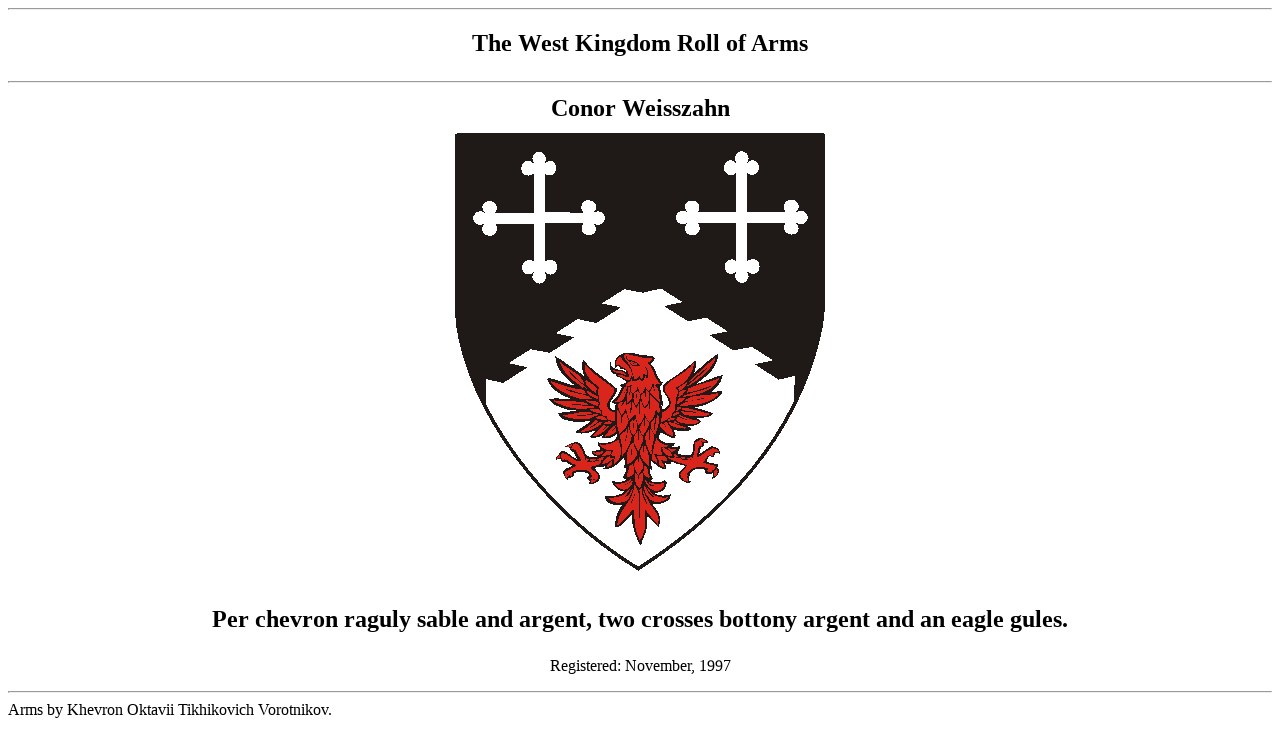

--- FILE ---
content_type: text/html
request_url: http://rolls.westkingdom.org/rolls/koconorweisszahn0108.html
body_size: 424
content:
<html>
 
<!-- Mirrored from personal.otz.net/Zathras9/westrolls/rolls/koconorweisszahn0108.html by HTTrack Website Copier/3.x [XR&CO'2003], Sun, 20 Jun 2004 12:44:08 GMT -->
<head>
      <TITLE>West Kingdom Roll of Arms</TITLE>
 </head>
<BODY bgcolor="ffffff" text="000000" >
<CENTER>
<HR>
<H2>The West Kingdom Roll of Arms<BR>
<P>
<HR>
Conor Weisszahn<BR>
<IMG SRC= "koconorweisszahn0108.gif" ><BR>
<P>
Per chevron raguly sable and argent, two crosses bottony argent and an eagle gules.</H2>
<P>
Registered: November, 1997<BR>
<P>
<HR></CENTER>
Arms by Khevron Oktavii Tikhikovich Vorotnikov.<BR>
<P>
</body>

<!-- Mirrored from personal.otz.net/Zathras9/westrolls/rolls/koconorweisszahn0108.html by HTTrack Website Copier/3.x [XR&CO'2003], Sun, 20 Jun 2004 12:44:08 GMT -->
</html>
